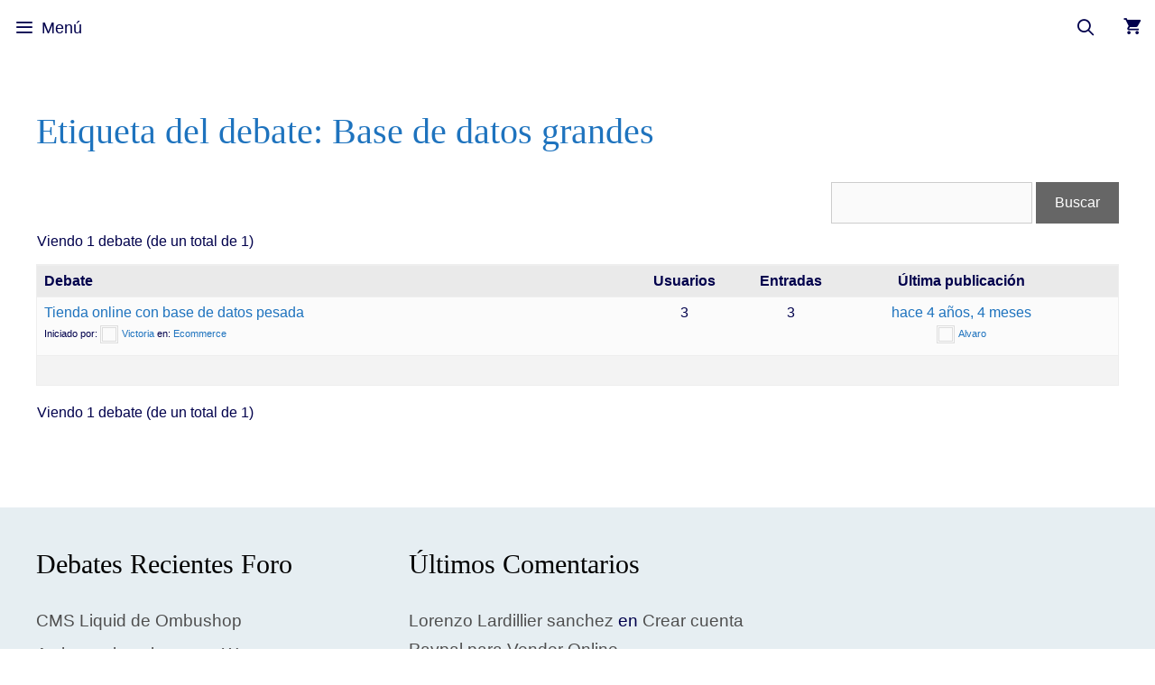

--- FILE ---
content_type: text/html; charset=UTF-8
request_url: https://paramiweb.com/foro/etiqueta-debate/base-de-datos-grandes/
body_size: 15977
content:
<!DOCTYPE html><html lang="es" prefix="og: https://ogp.me/ns#"><head><script data-no-optimize="1">var litespeed_docref=sessionStorage.getItem("litespeed_docref");litespeed_docref&&(Object.defineProperty(document,"referrer",{get:function(){return litespeed_docref}}),sessionStorage.removeItem("litespeed_docref"));</script> <meta charset="UTF-8"><meta name="viewport" content="width=device-width, initial-scale=1"><title>Base De Datos Grandes - Servicios De Diseño Web Creativo</title><meta name="robots" content="follow, index, max-snippet:-1, max-video-preview:-1, max-image-preview:large"/><link rel="canonical" href="https://paramiweb.com/foro/etiqueta-debate/base-de-datos-grandes/" /><meta property="og:locale" content="es_ES" /><meta property="og:type" content="article" /><meta property="og:title" content="Base De Datos Grandes - Servicios De Diseño Web Creativo" /><meta property="og:url" content="https://paramiweb.com/foro/etiqueta-debate/base-de-datos-grandes/" /><meta property="og:site_name" content="Servicios de Diseño Web Creativo" /><meta property="article:publisher" content="https://www.facebook.com/paramiweb" /><meta name="twitter:card" content="summary_large_image" /><meta name="twitter:title" content="Base De Datos Grandes - Servicios De Diseño Web Creativo" /><meta name="twitter:label1" content="Elementos" /><meta name="twitter:data1" content="1" /> <script type="application/ld+json" class="rank-math-schema">{"@context":"https://schema.org","@graph":[{"@type":"Person","@id":"https://paramiweb.com/#person","name":"Lorenzo","url":"http://paramiweb.com","sameAs":["https://www.facebook.com/paramiweb"],"image":{"@type":"ImageObject","@id":"https://paramiweb.com/#logo","url":"http://paramiweb.com/wp-content/uploads/2020/12/cropped-cropped-logo3.png","contentUrl":"http://paramiweb.com/wp-content/uploads/2020/12/cropped-cropped-logo3.png","caption":"Lorenzo","inLanguage":"es","width":"359","height":"72"}},{"@type":"WebSite","@id":"https://paramiweb.com/#website","url":"https://paramiweb.com","name":"Lorenzo","publisher":{"@id":"https://paramiweb.com/#person"},"inLanguage":"es"},{"@type":"BreadcrumbList","@id":"https://paramiweb.com/foro/etiqueta-debate/base-de-datos-grandes/#breadcrumb","itemListElement":[{"@type":"ListItem","position":"1","item":{"@id":"http://paramiweb.com","name":"Inicio"}},{"@type":"ListItem","position":"2","item":{"@id":"https://paramiweb.com/foro/etiqueta-debate/base-de-datos-grandes/","name":"Base de datos grandes"}}]},{"@type":"CollectionPage","@id":"https://paramiweb.com/foro/etiqueta-debate/base-de-datos-grandes/#webpage","url":"https://paramiweb.com/foro/etiqueta-debate/base-de-datos-grandes/","name":"Base De Datos Grandes - Servicios De Dise\u00f1o Web Creativo","isPartOf":{"@id":"https://paramiweb.com/#website"},"inLanguage":"es","breadcrumb":{"@id":"https://paramiweb.com/foro/etiqueta-debate/base-de-datos-grandes/#breadcrumb"}}]}</script> <link href='https://fonts.gstatic.com' crossorigin rel='preconnect' /><link href='https://fonts.googleapis.com' crossorigin rel='preconnect' /><link rel="alternate" type="application/rss+xml" title="Servicios de Diseño Web Creativo &raquo; Feed" href="https://paramiweb.com/feed/" /><link rel="alternate" type="application/rss+xml" title="Servicios de Diseño Web Creativo &raquo; Feed de los comentarios" href="https://paramiweb.com/comments/feed/" /><link rel="alternate" type="application/rss+xml" title="Servicios de Diseño Web Creativo &raquo; Base de datos grandes Etiqueta de debate Feed" href="https://paramiweb.com/foro/etiqueta-debate/base-de-datos-grandes/feed/" /><link data-optimized="2" rel="stylesheet" href="https://paramiweb.com/wp-content/litespeed/css/4c6d794cf53fbfa3fab2a9ff50119869.css?ver=6f04f" /> <script type="litespeed/javascript" data-src="https://paramiweb.com/wp-includes/js/jquery/jquery.min.js" id="jquery-core-js"></script> <link rel="https://api.w.org/" href="https://paramiweb.com/wp-json/" /><link rel="EditURI" type="application/rsd+xml" title="RSD" href="https://paramiweb.com/xmlrpc.php?rsd" /><meta name="generator" content="WordPress 6.9" /><link rel="llms-sitemap" href="https://paramiweb.com/llms.txt" />
<noscript><style>.woocommerce-product-gallery{ opacity: 1 !important; }</style></noscript><meta name="generator" content="Elementor 3.34.1; features: additional_custom_breakpoints; settings: css_print_method-external, google_font-enabled, font_display-auto"><link rel="icon" href="https://paramiweb.com/wp-content/uploads/2021/08/favicon2-100x100.png" sizes="32x32" /><link rel="icon" href="https://paramiweb.com/wp-content/uploads/2021/08/favicon2.png" sizes="192x192" /><link rel="apple-touch-icon" href="https://paramiweb.com/wp-content/uploads/2021/08/favicon2.png" /><meta name="msapplication-TileImage" content="https://paramiweb.com/wp-content/uploads/2021/08/favicon2.png" />
<noscript><style id="rocket-lazyload-nojs-css">.rll-youtube-player, [data-lazy-src]{display:none !important;}</style></noscript></head><body class="bp-nouveau topic-tag topic-tag-base-de-datos-grandes topic-tag-6550 bbpress bbp-no-js archive tax-topic-tag term-base-de-datos-grandes term-6550 wp-custom-logo wp-embed-responsive wp-theme-generatepress theme-generatepress post-image-above-header post-image-aligned-center slideout-enabled slideout-both sticky-menu-no-transition sticky-enabled mobile-sticky-menu mobile-header mobile-header-sticky woocommerce-no-js no-sidebar nav-below-header separate-containers contained-header active-footer-widgets-3 nav-search-enabled nav-aligned-right header-aligned-center dropdown-hover elementor-default elementor-kit-199376" itemtype="https://schema.org/Blog" itemscope><a class="screen-reader-text skip-link" href="#content" title="Saltar al contenido">Saltar al contenido</a><nav id="mobile-header" itemtype="https://schema.org/SiteNavigationElement" itemscope class="main-navigation mobile-header-navigation wc-menu-cart-activated"><div class="inside-navigation grid-container grid-parent"><form method="get" class="search-form navigation-search" action="https://paramiweb.com/">
<input type="search" class="search-field" value="" name="s" title="Buscar" /></form><div class="mobile-bar-items">
<span class="search-item">
<a aria-label="Abrir la barra de búsqueda" href="#">
</a>
</span></div><div class="mobile-bar-items wc-mobile-cart-items">
<a href="https://paramiweb.com/carrito/" class="cart-contents shopping-cart " title="Ver su carrito de compras"><span class="number-of-items no-items">0</span><span class="amount"></span></a></div>
<button class="menu-toggle" aria-controls="mobile-menu" aria-expanded="false">
<span class="mobile-menu">Menú</span>					</button><div id="mobile-menu" class="main-nav"><ul id="menu-main-menu" class=" menu sf-menu"><li id="menu-item-199206" class="menu-item menu-item-type-post_type menu-item-object-page menu-item-home menu-item-199206"><a href="https://paramiweb.com/">Inicio</a></li><li id="menu-item-201362" class="menu-item menu-item-type-post_type menu-item-object-page menu-item-has-children menu-item-201362"><a href="https://paramiweb.com/servicios-web/">Servicios web<span role="presentation" class="dropdown-menu-toggle"></span></a><ul class="sub-menu"><li id="menu-item-201445" class="menu-item menu-item-type-post_type menu-item-object-page menu-item-201445"><a href="https://paramiweb.com/servicio-de-mentoring/">Servicio de Mentoring para tu proyecto web</a></li><li id="menu-item-192935" class="menu-item menu-item-type-post_type menu-item-object-page menu-item-192935"><a href="https://paramiweb.com/presupuesto-diseno-web/">Presupuesto Diseño Web</a></li><li id="menu-item-193593" class="menu-item menu-item-type-post_type menu-item-object-page menu-item-193593"><a href="https://paramiweb.com/calcular-precio-de-una-web/">Calcular precio de una web</a></li><li id="menu-item-193548" class="menu-item menu-item-type-post_type menu-item-object-page menu-item-193548"><a href="https://paramiweb.com/presupuesto-tienda-online/">Presupuesto Tienda Online</a></li><li id="menu-item-194699" class="menu-item menu-item-type-post_type menu-item-object-page menu-item-194699"><a href="https://paramiweb.com/actualizar-mi-web/">Actualizar mi web</a></li><li id="menu-item-193547" class="menu-item menu-item-type-post_type menu-item-object-page menu-item-193547"><a href="https://paramiweb.com/posicionar-mi-web-en-google/">Posicionar mi web en Google en las primeras posiciones</a></li><li id="menu-item-194916" class="menu-item menu-item-type-post_type menu-item-object-page menu-item-194916"><a href="https://paramiweb.com/consultor-web/">Consultor web</a></li><li id="menu-item-197974" class="menu-item menu-item-type-custom menu-item-object-custom menu-item-197974"><a href="https://seguridad.paramiweb.com">Seguridad Web</a></li><li id="menu-item-197027" class="menu-item menu-item-type-post_type menu-item-object-page menu-item-197027"><a href="https://paramiweb.com/diseno-web-empresas/">Diseño Web Empresas</a></li><li id="menu-item-193594" class="menu-item menu-item-type-post_type menu-item-object-page menu-item-193594"><a href="https://paramiweb.com/presupuesto-para-rentabilizar-mi-web/">Presupuesto para rentabilizar mi web</a></li></ul></li><li id="menu-item-200095" class="menu-item menu-item-type-post_type menu-item-object-page menu-item-has-children menu-item-200095"><a href="https://paramiweb.com/catalogo/">Catalogo<span role="presentation" class="dropdown-menu-toggle"></span></a><ul class="sub-menu"><li id="menu-item-200398" class="menu-item menu-item-type-taxonomy menu-item-object-product_cat menu-item-200398"><a href="https://paramiweb.com/planes/">Planes Mantenimiento</a></li><li id="menu-item-200399" class="menu-item menu-item-type-taxonomy menu-item-object-product_cat menu-item-200399"><a href="https://paramiweb.com/trabajos-realizados/">Trabajos Realizados</a></li></ul></li><li id="menu-item-200401" class="menu-item menu-item-type-post_type menu-item-object-page menu-item-200401"><a href="https://paramiweb.com/mantenimiento-web/">Mantenimiento Web</a></li><li id="menu-item-198706" class="menu-item menu-item-type-post_type menu-item-object-page current_page_parent menu-item-has-children menu-item-198706"><a href="https://paramiweb.com/blogs/">Blogs<span role="presentation" class="dropdown-menu-toggle"></span></a><ul class="sub-menu"><li id="menu-item-198707" class="menu-item menu-item-type-taxonomy menu-item-object-category menu-item-198707"><a href="https://paramiweb.com/wordpress/">WordPress</a></li><li id="menu-item-198708" class="menu-item menu-item-type-taxonomy menu-item-object-category menu-item-198708"><a href="https://paramiweb.com/woocommerce/">WooCommerce</a></li><li id="menu-item-200449" class="menu-item menu-item-type-taxonomy menu-item-object-category menu-item-200449"><a href="https://paramiweb.com/tutoriales/">Tutoriales</a></li><li id="menu-item-196534" class="menu-item menu-item-type-taxonomy menu-item-object-category menu-item-196534"><a href="https://paramiweb.com/consultoria-web/">Consultoría web</a></li><li id="menu-item-196536" class="menu-item menu-item-type-taxonomy menu-item-object-category menu-item-196536"><a href="https://paramiweb.com/software/">Software</a></li><li id="menu-item-196539" class="menu-item menu-item-type-taxonomy menu-item-object-category menu-item-196539"><a href="https://paramiweb.com/extensiones-joomla-2/">Extensiones Joomla!</a></li><li id="menu-item-196535" class="menu-item menu-item-type-taxonomy menu-item-object-category menu-item-196535"><a href="https://paramiweb.com/tutoriales-joomla/">Tutoriales Joomla</a></li></ul></li><li id="menu-item-199205" class="menu-item menu-item-type-post_type menu-item-object-page menu-item-has-children menu-item-199205"><a href="https://paramiweb.com/comunidad/">Comunidad<span role="presentation" class="dropdown-menu-toggle"></span></a><ul class="sub-menu"><li id="menu-item-196999" class="menu-item menu-item-type-custom menu-item-object-custom menu-item-196999"><a href="http://paramiweb.com/usuarios/">Usuarios Comunidad</a></li><li id="menu-item-198055" class="menu-item menu-item-type-post_type menu-item-object-buddypress menu-item-198055"><a href="https://paramiweb.com/grupos/">Grupos</a></li><li id="menu-item-196161" class="menu-item menu-item-type-post_type menu-item-object-buddypress menu-item-196161"><a href="https://paramiweb.com/actividad/">Actividad</a></li></ul></li><li id="menu-item-197975" class="nmr-logged-out menu-item menu-item-type-custom menu-item-object-custom menu-item-has-children menu-item-197975"><a href="#">Acceso<span role="presentation" class="dropdown-menu-toggle"></span></a><ul class="sub-menu"><li id="menu-item-198212" class="nmr-logged-out menu-item menu-item-type-post_type menu-item-object-page menu-item-198212"><a href="https://paramiweb.com/login-2/">Iniciar sesión</a></li><li id="menu-item-197977" class="nmr-logged-out menu-item menu-item-type-post_type menu-item-object-buddypress menu-item-197977"><a href="https://paramiweb.com/register/">Registro</a></li></ul></li><li id="menu-item-157737" class="menu-item menu-item-type-post_type menu-item-object-page menu-item-has-children menu-item-157737"><a href="https://paramiweb.com/foro/">Foro<span role="presentation" class="dropdown-menu-toggle"></span></a><ul class="sub-menu"><li id="menu-item-157910" class="menu-item menu-item-type-post_type menu-item-object-forum menu-item-157910"><a href="https://paramiweb.com/foro/ayuda/grupos/">Foros de los Grupos</a></li><li id="menu-item-135593" class="menu-item menu-item-type-custom menu-item-object-custom menu-item-135593"><a href="http://paramiweb.com/foro/">Temas Recientes</a></li></ul></li><li id="menu-item-142231" class="menu-item menu-item-type-post_type menu-item-object-page menu-item-has-children menu-item-142231"><a href="https://paramiweb.com/video-tutoriales/">Videos<span role="presentation" class="dropdown-menu-toggle"></span></a><ul class="sub-menu"><li id="menu-item-198319" class="menu-item menu-item-type-post_type menu-item-object-page menu-item-198319"><a href="https://paramiweb.com/video-tutoriales/">Últimos Videos</a></li><li id="menu-item-198318" class="menu-item menu-item-type-post_type menu-item-object-page menu-item-198318"><a href="https://paramiweb.com/categorias-videos/">Categorías Videos</a></li><li id="menu-item-198320" class="menu-item menu-item-type-post_type menu-item-object-page menu-item-198320"><a href="https://paramiweb.com/buscar-videos/">Buscar Videos</a></li><li id="menu-item-197973" class="menu-item menu-item-type-custom menu-item-object-custom menu-item-197973"><a href="https://cursos.paramiweb.com/">Cursos</a></li></ul></li><li class="slideout-toggle menu-item-align-right "><a href="#" role="button"></a></li><li class="wc-menu-item menu-item-align-right  ">
<a href="https://paramiweb.com/carrito/" class="cart-contents shopping-cart " title="Ver su carrito de compras"><span class="number-of-items no-items">0</span><span class="amount"></span></a></li><li class="search-item menu-item-align-right"><a aria-label="Abrir la barra de búsqueda" href="#"></a></li></ul></div></div></nav><nav class="has-branding has-sticky-branding wc-menu-cart-activated main-navigation sub-menu-right" id="site-navigation" aria-label="Principal"  itemtype="https://schema.org/SiteNavigationElement" itemscope><div class="inside-navigation grid-container grid-parent"><div class="navigation-branding"><div class="site-logo">
<a href="https://paramiweb.com/" title="Servicios de Diseño Web Creativo" rel="home">
<img  class="header-image is-logo-image" alt="Servicios de Diseño Web Creativo" src="data:image/svg+xml,%3Csvg%20xmlns='http://www.w3.org/2000/svg'%20viewBox='0%200%20359%2072'%3E%3C/svg%3E" title="Servicios de Diseño Web Creativo" data-lazy-srcset="https://paramiweb.com/wp-content/uploads/2020/12/cropped-cropped-logo3.png 1x, http://paramiweb.com/wp-content/uploads/2020/12/logo3.png 2x" width="359" height="72" data-lazy-src="https://paramiweb.com/wp-content/uploads/2020/12/cropped-cropped-logo3.png" /><noscript><img  class="header-image is-logo-image" alt="Servicios de Diseño Web Creativo" src="https://paramiweb.com/wp-content/uploads/2020/12/cropped-cropped-logo3.png.webp" title="Servicios de Diseño Web Creativo" srcset="https://paramiweb.com/wp-content/uploads/2020/12/cropped-cropped-logo3.png.webp 1x, http://paramiweb.com/wp-content/uploads/2020/12/logo3.png 2x" width="359" height="72" /></noscript>
</a></div><div class="sticky-navigation-logo">
<a href="https://paramiweb.com/" title="Servicios de Diseño Web Creativo" rel="home">
<img src="data:image/svg+xml,%3Csvg%20xmlns='http://www.w3.org/2000/svg'%20viewBox='0%200%20359%2072'%3E%3C/svg%3E" class="is-logo-image" alt="Servicios de Diseño Web Creativo" width="359" height="72" data-lazy-src="https://paramiweb.com/wp-content/uploads/2020/12/cropped-cropped-logo3.png" /><noscript><img src="https://paramiweb.com/wp-content/uploads/2020/12/cropped-cropped-logo3.png.webp" class="is-logo-image" alt="Servicios de Diseño Web Creativo" width="359" height="72" /></noscript>
</a></div></div><form method="get" class="search-form navigation-search" action="https://paramiweb.com/">
<input type="search" class="search-field" value="" name="s" title="Buscar" /></form><div class="mobile-bar-items">
<span class="search-item">
<a aria-label="Abrir la barra de búsqueda" href="#">
</a>
</span></div><div class="mobile-bar-items wc-mobile-cart-items">
<a href="https://paramiweb.com/carrito/" class="cart-contents shopping-cart " title="Ver su carrito de compras"><span class="number-of-items no-items">0</span><span class="amount"></span></a></div>
<button class="menu-toggle" aria-controls="generate-slideout-menu" aria-expanded="false">
<span class="mobile-menu">Menú</span>				</button><div id="primary-menu" class="main-nav"><ul id="menu-main-menu-1" class=" menu sf-menu"><li class="menu-item menu-item-type-post_type menu-item-object-page menu-item-home menu-item-199206"><a href="https://paramiweb.com/">Inicio</a></li><li class="menu-item menu-item-type-post_type menu-item-object-page menu-item-has-children menu-item-201362"><a href="https://paramiweb.com/servicios-web/">Servicios web<span role="presentation" class="dropdown-menu-toggle"></span></a><ul class="sub-menu"><li class="menu-item menu-item-type-post_type menu-item-object-page menu-item-201445"><a href="https://paramiweb.com/servicio-de-mentoring/">Servicio de Mentoring para tu proyecto web</a></li><li class="menu-item menu-item-type-post_type menu-item-object-page menu-item-192935"><a href="https://paramiweb.com/presupuesto-diseno-web/">Presupuesto Diseño Web</a></li><li class="menu-item menu-item-type-post_type menu-item-object-page menu-item-193593"><a href="https://paramiweb.com/calcular-precio-de-una-web/">Calcular precio de una web</a></li><li class="menu-item menu-item-type-post_type menu-item-object-page menu-item-193548"><a href="https://paramiweb.com/presupuesto-tienda-online/">Presupuesto Tienda Online</a></li><li class="menu-item menu-item-type-post_type menu-item-object-page menu-item-194699"><a href="https://paramiweb.com/actualizar-mi-web/">Actualizar mi web</a></li><li class="menu-item menu-item-type-post_type menu-item-object-page menu-item-193547"><a href="https://paramiweb.com/posicionar-mi-web-en-google/">Posicionar mi web en Google en las primeras posiciones</a></li><li class="menu-item menu-item-type-post_type menu-item-object-page menu-item-194916"><a href="https://paramiweb.com/consultor-web/">Consultor web</a></li><li class="menu-item menu-item-type-custom menu-item-object-custom menu-item-197974"><a href="https://seguridad.paramiweb.com">Seguridad Web</a></li><li class="menu-item menu-item-type-post_type menu-item-object-page menu-item-197027"><a href="https://paramiweb.com/diseno-web-empresas/">Diseño Web Empresas</a></li><li class="menu-item menu-item-type-post_type menu-item-object-page menu-item-193594"><a href="https://paramiweb.com/presupuesto-para-rentabilizar-mi-web/">Presupuesto para rentabilizar mi web</a></li></ul></li><li class="menu-item menu-item-type-post_type menu-item-object-page menu-item-has-children menu-item-200095"><a href="https://paramiweb.com/catalogo/">Catalogo<span role="presentation" class="dropdown-menu-toggle"></span></a><ul class="sub-menu"><li class="menu-item menu-item-type-taxonomy menu-item-object-product_cat menu-item-200398"><a href="https://paramiweb.com/planes/">Planes Mantenimiento</a></li><li class="menu-item menu-item-type-taxonomy menu-item-object-product_cat menu-item-200399"><a href="https://paramiweb.com/trabajos-realizados/">Trabajos Realizados</a></li></ul></li><li class="menu-item menu-item-type-post_type menu-item-object-page menu-item-200401"><a href="https://paramiweb.com/mantenimiento-web/">Mantenimiento Web</a></li><li class="menu-item menu-item-type-post_type menu-item-object-page current_page_parent menu-item-has-children menu-item-198706"><a href="https://paramiweb.com/blogs/">Blogs<span role="presentation" class="dropdown-menu-toggle"></span></a><ul class="sub-menu"><li class="menu-item menu-item-type-taxonomy menu-item-object-category menu-item-198707"><a href="https://paramiweb.com/wordpress/">WordPress</a></li><li class="menu-item menu-item-type-taxonomy menu-item-object-category menu-item-198708"><a href="https://paramiweb.com/woocommerce/">WooCommerce</a></li><li class="menu-item menu-item-type-taxonomy menu-item-object-category menu-item-200449"><a href="https://paramiweb.com/tutoriales/">Tutoriales</a></li><li class="menu-item menu-item-type-taxonomy menu-item-object-category menu-item-196534"><a href="https://paramiweb.com/consultoria-web/">Consultoría web</a></li><li class="menu-item menu-item-type-taxonomy menu-item-object-category menu-item-196536"><a href="https://paramiweb.com/software/">Software</a></li><li class="menu-item menu-item-type-taxonomy menu-item-object-category menu-item-196539"><a href="https://paramiweb.com/extensiones-joomla-2/">Extensiones Joomla!</a></li><li class="menu-item menu-item-type-taxonomy menu-item-object-category menu-item-196535"><a href="https://paramiweb.com/tutoriales-joomla/">Tutoriales Joomla</a></li></ul></li><li class="menu-item menu-item-type-post_type menu-item-object-page menu-item-has-children menu-item-199205"><a href="https://paramiweb.com/comunidad/">Comunidad<span role="presentation" class="dropdown-menu-toggle"></span></a><ul class="sub-menu"><li class="menu-item menu-item-type-custom menu-item-object-custom menu-item-196999"><a href="http://paramiweb.com/usuarios/">Usuarios Comunidad</a></li><li class="menu-item menu-item-type-post_type menu-item-object-buddypress menu-item-198055"><a href="https://paramiweb.com/grupos/">Grupos</a></li><li class="menu-item menu-item-type-post_type menu-item-object-buddypress menu-item-196161"><a href="https://paramiweb.com/actividad/">Actividad</a></li></ul></li><li class="nmr-logged-out menu-item menu-item-type-custom menu-item-object-custom menu-item-has-children menu-item-197975"><a href="#">Acceso<span role="presentation" class="dropdown-menu-toggle"></span></a><ul class="sub-menu"><li class="nmr-logged-out menu-item menu-item-type-post_type menu-item-object-page menu-item-198212"><a href="https://paramiweb.com/login-2/">Iniciar sesión</a></li><li class="nmr-logged-out menu-item menu-item-type-post_type menu-item-object-buddypress menu-item-197977"><a href="https://paramiweb.com/register/">Registro</a></li></ul></li><li class="menu-item menu-item-type-post_type menu-item-object-page menu-item-has-children menu-item-157737"><a href="https://paramiweb.com/foro/">Foro<span role="presentation" class="dropdown-menu-toggle"></span></a><ul class="sub-menu"><li class="menu-item menu-item-type-post_type menu-item-object-forum menu-item-157910"><a href="https://paramiweb.com/foro/ayuda/grupos/">Foros de los Grupos</a></li><li class="menu-item menu-item-type-custom menu-item-object-custom menu-item-135593"><a href="http://paramiweb.com/foro/">Temas Recientes</a></li></ul></li><li class="menu-item menu-item-type-post_type menu-item-object-page menu-item-has-children menu-item-142231"><a href="https://paramiweb.com/video-tutoriales/">Videos<span role="presentation" class="dropdown-menu-toggle"></span></a><ul class="sub-menu"><li class="menu-item menu-item-type-post_type menu-item-object-page menu-item-198319"><a href="https://paramiweb.com/video-tutoriales/">Últimos Videos</a></li><li class="menu-item menu-item-type-post_type menu-item-object-page menu-item-198318"><a href="https://paramiweb.com/categorias-videos/">Categorías Videos</a></li><li class="menu-item menu-item-type-post_type menu-item-object-page menu-item-198320"><a href="https://paramiweb.com/buscar-videos/">Buscar Videos</a></li><li class="menu-item menu-item-type-custom menu-item-object-custom menu-item-197973"><a href="https://cursos.paramiweb.com/">Cursos</a></li></ul></li><li class="slideout-toggle menu-item-align-right "><a href="#" role="button"></a></li><li class="wc-menu-item menu-item-align-right  ">
<a href="https://paramiweb.com/carrito/" class="cart-contents shopping-cart " title="Ver su carrito de compras"><span class="number-of-items no-items">0</span><span class="amount"></span></a></li><li class="search-item menu-item-align-right"><a aria-label="Abrir la barra de búsqueda" href="#"></a></li></ul></div></div></nav><div class="site grid-container container hfeed grid-parent" id="page"><div class="site-content" id="content"><div class="content-area grid-parent mobile-grid-100 grid-100 tablet-grid-100" id="primary"><main class="site-main" id="main"><article id="post-0" class="post-0  type- status-publish hentry" itemtype="https://schema.org/CreativeWork" itemscope><div class="inside-article"><header class="entry-header"><h2 class="entry-title" itemprop="headline"><a href="" rel="bookmark">Etiqueta del debate: Base de datos grandes</a></h2></header><div class="entry-content" itemprop="text"><div id="bbpress-forums" class="bbpress-wrapper"><div class="bbp-search-form"><form role="search" method="get" id="bbp-search-form"><div>
<label class="screen-reader-text hidden" for="bbp_search">Buscar:</label>
<input type="hidden" name="action" value="bbp-search-request" />
<input type="text" value="" name="bbp_search" id="bbp_search" />
<input class="button" type="submit" id="bbp_search_submit" value="Buscar" /></div></form></div><div class="bbp-pagination"><div class="bbp-pagination-count">Viendo 1 debate (de un total de 1)</div><div class="bbp-pagination-links"></div></div><ul id="bbp-forum-0" class="bbp-topics"><li class="bbp-header"><ul class="forum-titles"><li class="bbp-topic-title">Debate</li><li class="bbp-topic-voice-count">Usuarios</li><li class="bbp-topic-reply-count">Entradas</li><li class="bbp-topic-freshness">Última publicación</li></ul></li><li class="bbp-body"><ul id="bbp-topic-196916" class="loop-item-0 user-id-133294 bbp-parent-forum-192677 odd  post-196916 topic type-topic status-publish hentry topic-tag-base-de-datos-grandes topic-tag-big-data topic-tag-mariadb topic-tag-mysql topic-tag-subir-base-datos"><li class="bbp-topic-title">
<a class="bbp-topic-permalink" href="https://paramiweb.com/grupos/ecommerce/forum/topic/tienda-online-con-base-de-datos-pesada/">Tienda online con base de datos pesada</a><p class="bbp-topic-meta">
<span class="bbp-topic-started-by">Iniciado por: <a href="https://paramiweb.com/usuarios/victorias/" title="Ver perfil de Victoria" class="bbp-author-link"><span  class="bbp-author-avatar"><img alt='' src="data:image/svg+xml,%3Csvg%20xmlns='http://www.w3.org/2000/svg'%20viewBox='0%200%2014%2014'%3E%3C/svg%3E" data-lazy-srcset='https://paramiweb.com/wp-content/uploads/avatars/133294/5c64564220769-bpthumb.png 2x' class='avatar avatar-14 photo' height='14' width='14' decoding='async' data-lazy-src="https://paramiweb.com/wp-content/uploads/avatars/133294/5c64564220769-bpthumb.png"/><noscript><img alt='' src='https://paramiweb.com/wp-content/uploads/avatars/133294/5c64564220769-bpthumb.png' srcset='https://paramiweb.com/wp-content/uploads/avatars/133294/5c64564220769-bpthumb.png 2x' class='avatar avatar-14 photo' height='14' width='14' decoding='async'/></noscript></span><span  class="bbp-author-name">Victoria</span></a></span>
<span class="bbp-topic-started-in">en: <a href="https://paramiweb.com/grupos/ecommerce/forum/">Ecommerce</a></span></p></li><li class="bbp-topic-voice-count">3</li><li class="bbp-topic-reply-count">3</li><li class="bbp-topic-freshness">
<a href="https://paramiweb.com/grupos/ecommerce/forum/topic/tienda-online-con-base-de-datos-pesada/#post-196930" title="Respuesta a: Tienda online con base de datos pesada">hace 4 años, 4 meses</a><p class="bbp-topic-meta">
<span class="bbp-topic-freshness-author"><a href="https://paramiweb.com/usuarios/alorque/" title="Ver perfil de Alvaro" class="bbp-author-link"><span  class="bbp-author-avatar"><img alt='' src="data:image/svg+xml,%3Csvg%20xmlns='http://www.w3.org/2000/svg'%20viewBox='0%200%2014%2014'%3E%3C/svg%3E" data-lazy-srcset='https://paramiweb.com/wp-content/uploads/avatars/127905/1649358984-bpthumb.png 2x' class='avatar avatar-14 photo' height='14' width='14' decoding='async' data-lazy-src="https://paramiweb.com/wp-content/uploads/avatars/127905/1649358984-bpthumb.png"/><noscript><img alt='' src='https://paramiweb.com/wp-content/uploads/avatars/127905/1649358984-bpthumb.png' srcset='https://paramiweb.com/wp-content/uploads/avatars/127905/1649358984-bpthumb.png 2x' class='avatar avatar-14 photo' height='14' width='14' decoding='async'/></noscript></span><span  class="bbp-author-name">Alvaro</span></a></span></p></li></ul></li><li class="bbp-footer"><div class="tr"><p>
<span class="td colspan4">&nbsp;</span></p></div></li></ul><div class="bbp-pagination"><div class="bbp-pagination-count">Viendo 1 debate (de un total de 1)</div><div class="bbp-pagination-links"></div></div></div></div></div></article></main></div></div></div><div class="site-footer"><div id="footer-widgets" class="site footer-widgets"><div class="footer-widgets-container grid-container grid-parent"><div class="inside-footer-widgets"><div class="footer-widget-1 grid-parent grid-33 tablet-grid-50 mobile-grid-100"><aside id="bbp_topics_widget-4" class="widget inner-padding widget_display_topics"><h2 class="widget-title">Debates Recientes Foro</h2><ul class="bbp-topics-widget newness"><li>
<a class="bbp-forum-title" href="https://paramiweb.com/grupos/shopify/forum/topic/cms-liquid-de-ombushop/">CMS Liquid de Ombushop</a></li><li>
<a class="bbp-forum-title" href="https://paramiweb.com/grupos/woocommerce/forum/topic/activar-valoraciones-en-woocommerce/">Activar valoraciones en Woocommerce</a></li><li>
<a class="bbp-forum-title" href="https://paramiweb.com/grupos/wordpress/forum/topic/plugin-de-accesibilidad-compatible-con-elementor/">Plugin de accesibilidad compatible con Elementor</a></li><li>
<a class="bbp-forum-title" href="https://paramiweb.com/grupos/elementor/forum/topic/conmutador-para-mostrar-faqs-en-elementor/">Conmutador para mostrar FaQs en Elementor</a></li><li>
<a class="bbp-forum-title" href="https://paramiweb.com/grupos/seo/forum/topic/etiquetas-h1/">Etiquetas H1</a></li></ul></aside></div><div class="footer-widget-2 grid-parent grid-33 tablet-grid-50 mobile-grid-100"><aside id="recent-comments-6" class="widget inner-padding widget_recent_comments"><h2 class="widget-title">Últimos Comentarios</h2><ul id="recentcomments"><li class="recentcomments"><span class="comment-author-link"><a href="https://paramiweb.com/user/admin/">Lorenzo Lardillier sanchez</a></span> en <a href="https://paramiweb.com/crear-cuenta-paypal-para-vender-online/#comment-8628">Crear cuenta Paypal para Vender Online</a></li><li class="recentcomments"><span class="comment-author-link">Isabel correa</span> en <a href="https://paramiweb.com/crear-cuenta-paypal-para-vender-online/#comment-5617">Crear cuenta Paypal para Vender Online</a></li><li class="recentcomments"><span class="comment-author-link">Luciano Garcia</span> en <a href="https://paramiweb.com/software-editor-notepad/#comment-5616">Software Editor NotePad ++</a></li><li class="recentcomments"><span class="comment-author-link"><a href="https://paramiweb.com/user/admin/">Lorenzo Lardillier sanchez</a></span> en <a href="https://paramiweb.com/copywriter-o-redactar-un-articulo/#comment-2528">Contratar un CopyWriter o Redactar un artículo</a></li></ul></aside></div><div class="footer-widget-3 grid-parent grid-33 tablet-grid-50 mobile-grid-100"></div></div></div></div><footer class="site-info" aria-label="Sitio"  itemtype="https://schema.org/WPFooter" itemscope><div class="inside-site-info grid-container grid-parent"><div class="copyright-bar">
&copy; 2026 <a href="https://solojoomla.com">Solojoomla | <a href="https://solojoomla.com">Desarrollo</a> Web</div></div></footer></div><nav id="generate-slideout-menu" class="main-navigation slideout-navigation do-overlay" itemtype="https://schema.org/SiteNavigationElement" itemscope><div class="inside-navigation grid-container grid-parent">
<button class="slideout-exit "> <span class="screen-reader-text">Cerrar</span></button><div class="main-nav"><ul id="menu-main-menu-2" class=" slideout-menu"><li class="menu-item menu-item-type-post_type menu-item-object-page menu-item-home menu-item-199206"><a href="https://paramiweb.com/">Inicio</a></li><li class="menu-item menu-item-type-post_type menu-item-object-page menu-item-has-children menu-item-201362"><a href="https://paramiweb.com/servicios-web/">Servicios web<span role="presentation" class="dropdown-menu-toggle"></span></a><ul class="sub-menu"><li class="menu-item menu-item-type-post_type menu-item-object-page menu-item-201445"><a href="https://paramiweb.com/servicio-de-mentoring/">Servicio de Mentoring para tu proyecto web</a></li><li class="menu-item menu-item-type-post_type menu-item-object-page menu-item-192935"><a href="https://paramiweb.com/presupuesto-diseno-web/">Presupuesto Diseño Web</a></li><li class="menu-item menu-item-type-post_type menu-item-object-page menu-item-193593"><a href="https://paramiweb.com/calcular-precio-de-una-web/">Calcular precio de una web</a></li><li class="menu-item menu-item-type-post_type menu-item-object-page menu-item-193548"><a href="https://paramiweb.com/presupuesto-tienda-online/">Presupuesto Tienda Online</a></li><li class="menu-item menu-item-type-post_type menu-item-object-page menu-item-194699"><a href="https://paramiweb.com/actualizar-mi-web/">Actualizar mi web</a></li><li class="menu-item menu-item-type-post_type menu-item-object-page menu-item-193547"><a href="https://paramiweb.com/posicionar-mi-web-en-google/">Posicionar mi web en Google en las primeras posiciones</a></li><li class="menu-item menu-item-type-post_type menu-item-object-page menu-item-194916"><a href="https://paramiweb.com/consultor-web/">Consultor web</a></li><li class="menu-item menu-item-type-custom menu-item-object-custom menu-item-197974"><a href="https://seguridad.paramiweb.com">Seguridad Web</a></li><li class="menu-item menu-item-type-post_type menu-item-object-page menu-item-197027"><a href="https://paramiweb.com/diseno-web-empresas/">Diseño Web Empresas</a></li><li class="menu-item menu-item-type-post_type menu-item-object-page menu-item-193594"><a href="https://paramiweb.com/presupuesto-para-rentabilizar-mi-web/">Presupuesto para rentabilizar mi web</a></li></ul></li><li class="menu-item menu-item-type-post_type menu-item-object-page menu-item-has-children menu-item-200095"><a href="https://paramiweb.com/catalogo/">Catalogo<span role="presentation" class="dropdown-menu-toggle"></span></a><ul class="sub-menu"><li class="menu-item menu-item-type-taxonomy menu-item-object-product_cat menu-item-200398"><a href="https://paramiweb.com/planes/">Planes Mantenimiento</a></li><li class="menu-item menu-item-type-taxonomy menu-item-object-product_cat menu-item-200399"><a href="https://paramiweb.com/trabajos-realizados/">Trabajos Realizados</a></li></ul></li><li class="menu-item menu-item-type-post_type menu-item-object-page menu-item-200401"><a href="https://paramiweb.com/mantenimiento-web/">Mantenimiento Web</a></li><li class="menu-item menu-item-type-post_type menu-item-object-page current_page_parent menu-item-has-children menu-item-198706"><a href="https://paramiweb.com/blogs/">Blogs<span role="presentation" class="dropdown-menu-toggle"></span></a><ul class="sub-menu"><li class="menu-item menu-item-type-taxonomy menu-item-object-category menu-item-198707"><a href="https://paramiweb.com/wordpress/">WordPress</a></li><li class="menu-item menu-item-type-taxonomy menu-item-object-category menu-item-198708"><a href="https://paramiweb.com/woocommerce/">WooCommerce</a></li><li class="menu-item menu-item-type-taxonomy menu-item-object-category menu-item-200449"><a href="https://paramiweb.com/tutoriales/">Tutoriales</a></li><li class="menu-item menu-item-type-taxonomy menu-item-object-category menu-item-196534"><a href="https://paramiweb.com/consultoria-web/">Consultoría web</a></li><li class="menu-item menu-item-type-taxonomy menu-item-object-category menu-item-196536"><a href="https://paramiweb.com/software/">Software</a></li><li class="menu-item menu-item-type-taxonomy menu-item-object-category menu-item-196539"><a href="https://paramiweb.com/extensiones-joomla-2/">Extensiones Joomla!</a></li><li class="menu-item menu-item-type-taxonomy menu-item-object-category menu-item-196535"><a href="https://paramiweb.com/tutoriales-joomla/">Tutoriales Joomla</a></li></ul></li><li class="menu-item menu-item-type-post_type menu-item-object-page menu-item-has-children menu-item-199205"><a href="https://paramiweb.com/comunidad/">Comunidad<span role="presentation" class="dropdown-menu-toggle"></span></a><ul class="sub-menu"><li class="menu-item menu-item-type-custom menu-item-object-custom menu-item-196999"><a href="http://paramiweb.com/usuarios/">Usuarios Comunidad</a></li><li class="menu-item menu-item-type-post_type menu-item-object-buddypress menu-item-198055"><a href="https://paramiweb.com/grupos/">Grupos</a></li><li class="menu-item menu-item-type-post_type menu-item-object-buddypress menu-item-196161"><a href="https://paramiweb.com/actividad/">Actividad</a></li></ul></li><li class="nmr-logged-out menu-item menu-item-type-custom menu-item-object-custom menu-item-has-children menu-item-197975"><a href="#">Acceso<span role="presentation" class="dropdown-menu-toggle"></span></a><ul class="sub-menu"><li class="nmr-logged-out menu-item menu-item-type-post_type menu-item-object-page menu-item-198212"><a href="https://paramiweb.com/login-2/">Iniciar sesión</a></li><li class="nmr-logged-out menu-item menu-item-type-post_type menu-item-object-buddypress menu-item-197977"><a href="https://paramiweb.com/register/">Registro</a></li></ul></li><li class="menu-item menu-item-type-post_type menu-item-object-page menu-item-has-children menu-item-157737"><a href="https://paramiweb.com/foro/">Foro<span role="presentation" class="dropdown-menu-toggle"></span></a><ul class="sub-menu"><li class="menu-item menu-item-type-post_type menu-item-object-forum menu-item-157910"><a href="https://paramiweb.com/foro/ayuda/grupos/">Foros de los Grupos</a></li><li class="menu-item menu-item-type-custom menu-item-object-custom menu-item-135593"><a href="http://paramiweb.com/foro/">Temas Recientes</a></li></ul></li><li class="menu-item menu-item-type-post_type menu-item-object-page menu-item-has-children menu-item-142231"><a href="https://paramiweb.com/video-tutoriales/">Videos<span role="presentation" class="dropdown-menu-toggle"></span></a><ul class="sub-menu"><li class="menu-item menu-item-type-post_type menu-item-object-page menu-item-198319"><a href="https://paramiweb.com/video-tutoriales/">Últimos Videos</a></li><li class="menu-item menu-item-type-post_type menu-item-object-page menu-item-198318"><a href="https://paramiweb.com/categorias-videos/">Categorías Videos</a></li><li class="menu-item menu-item-type-post_type menu-item-object-page menu-item-198320"><a href="https://paramiweb.com/buscar-videos/">Buscar Videos</a></li><li class="menu-item menu-item-type-custom menu-item-object-custom menu-item-197973"><a href="https://cursos.paramiweb.com/">Cursos</a></li></ul></li></ul></div></div></nav><div id="um_upload_single" style="display:none;"></div><div id="um_view_photo" style="display:none;">
<a href="javascript:void(0);" data-action="um_remove_modal" class="um-modal-close" aria-label="Cerrar la vista emergente de la foto">
<i class="um-faicon-times"></i>
</a><div class="um-modal-body photo"><div class="um-modal-photo"></div></div></div> <script type="speculationrules">{"prefetch":[{"source":"document","where":{"and":[{"href_matches":"/*"},{"not":{"href_matches":["/wp-*.php","/wp-admin/*","/wp-content/uploads/*","/wp-content/*","/wp-content/plugins/*","/wp-content/themes/generatepress/*","/*\\?(.+)"]}},{"not":{"selector_matches":"a[rel~=\"nofollow\"]"}},{"not":{"selector_matches":".no-prefetch, .no-prefetch a"}}]},"eagerness":"conservative"}]}</script> <div class="argpd-footer"><ul id="menu-textos-legales-adapta-rgpd" class=""><li><a href="https://paramiweb.com/aviso-legal/">Aviso Legal</a></li><li><a href="https://paramiweb.com/politica-de-privacidad/">Política de Privacidad</a></li><li><a href="https://paramiweb.com/cookies/">Política de Cookies</a></li><li><a class="cookies-eu-banner-closed" href="javascript:void(0);">Configuración de Cookies</a></li><li id="menu-item-197972" class="menu-item menu-item-type-custom menu-item-object-custom menu-item-197972"><a href="http://paramiweb.com/sitemap.xml">Mapa Web</a></li><li id="menu-item-201536" class="menu-item menu-item-type-post_type menu-item-object-page menu-item-201536"><a href="https://paramiweb.com/contacto/">Contacto</a></li></ul></div><div id="cookies-eu-wrapper"><div
id="cookies-eu-banner"
data-wait-remove="250"
><div id="cookies-eu-label">
Esta web utiliza cookies propias y de terceros para su correcto funcionamiento y para fines analíticos y para mostrarte publicidad relacionada con sus preferencias en base a un perfil elaborado a partir de tus hábitos de navegación. Contiene enlaces a sitios web de terceros con políticas de privacidad ajenas que podrás aceptar o no cuando accedas a ellos. Al hacer clic en el botón Aceptar, acepta el uso de estas tecnologías y el procesamiento de tus datos para estos propósitos.
<a class="argpd-cookies-politica" rel="nofollow" id="cookies-eu-more" href="https://paramiweb.com/personalizar-cookies/">Ver Política de cookies</a></div><div id="cookies-eu-buttons">
<button id="cookies-eu-reject" class="cookies-eu-reject">Rechazar</button>
<button id="cookies-eu-accept" class="cookies-eu-accept">Aceptar</button></div></div></div><div id="cookies-eu-banner-closed">
<span>Privacidad</span></div><div id="photoswipe-fullscreen-dialog" class="pswp" tabindex="-1" role="dialog" aria-modal="true" aria-hidden="true" aria-label="Imagen en pantalla completa"><div class="pswp__bg"></div><div class="pswp__scroll-wrap"><div class="pswp__container"><div class="pswp__item"></div><div class="pswp__item"></div><div class="pswp__item"></div></div><div class="pswp__ui pswp__ui--hidden"><div class="pswp__top-bar"><div class="pswp__counter"></div>
<button class="pswp__button pswp__button--zoom" aria-label="Ampliar/Reducir"></button>
<button class="pswp__button pswp__button--fs" aria-label="Cambiar a pantalla completa"></button>
<button class="pswp__button pswp__button--share" aria-label="Compartir"></button>
<button class="pswp__button pswp__button--close" aria-label="Cerrar (Esc)"></button><div class="pswp__preloader"><div class="pswp__preloader__icn"><div class="pswp__preloader__cut"><div class="pswp__preloader__donut"></div></div></div></div></div><div class="pswp__share-modal pswp__share-modal--hidden pswp__single-tap"><div class="pswp__share-tooltip"></div></div>
<button class="pswp__button pswp__button--arrow--left" aria-label="Anterior (flecha izquierda)"></button>
<button class="pswp__button pswp__button--arrow--right" aria-label="Siguiente (flecha derecha)"></button><div class="pswp__caption"><div class="pswp__caption__center"></div></div></div></div></div> <script type="text/template" id="tmpl-variation-template"><div class="woocommerce-variation-description">{{{ data.variation.variation_description }}}</div>
	<div class="woocommerce-variation-price">{{{ data.variation.price_html }}}</div>
	<div class="woocommerce-variation-availability">{{{ data.variation.availability_html }}}</div></script> <script type="text/template" id="tmpl-unavailable-variation-template"><p role="alert">Lo siento, este producto no está disponible. Por favor, elige otra combinación.</p></script> <script data-no-optimize="1">window.lazyLoadOptions=Object.assign({},{threshold:300},window.lazyLoadOptions||{});!function(t,e){"object"==typeof exports&&"undefined"!=typeof module?module.exports=e():"function"==typeof define&&define.amd?define(e):(t="undefined"!=typeof globalThis?globalThis:t||self).LazyLoad=e()}(this,function(){"use strict";function e(){return(e=Object.assign||function(t){for(var e=1;e<arguments.length;e++){var n,a=arguments[e];for(n in a)Object.prototype.hasOwnProperty.call(a,n)&&(t[n]=a[n])}return t}).apply(this,arguments)}function o(t){return e({},at,t)}function l(t,e){return t.getAttribute(gt+e)}function c(t){return l(t,vt)}function s(t,e){return function(t,e,n){e=gt+e;null!==n?t.setAttribute(e,n):t.removeAttribute(e)}(t,vt,e)}function i(t){return s(t,null),0}function r(t){return null===c(t)}function u(t){return c(t)===_t}function d(t,e,n,a){t&&(void 0===a?void 0===n?t(e):t(e,n):t(e,n,a))}function f(t,e){et?t.classList.add(e):t.className+=(t.className?" ":"")+e}function _(t,e){et?t.classList.remove(e):t.className=t.className.replace(new RegExp("(^|\\s+)"+e+"(\\s+|$)")," ").replace(/^\s+/,"").replace(/\s+$/,"")}function g(t){return t.llTempImage}function v(t,e){!e||(e=e._observer)&&e.unobserve(t)}function b(t,e){t&&(t.loadingCount+=e)}function p(t,e){t&&(t.toLoadCount=e)}function n(t){for(var e,n=[],a=0;e=t.children[a];a+=1)"SOURCE"===e.tagName&&n.push(e);return n}function h(t,e){(t=t.parentNode)&&"PICTURE"===t.tagName&&n(t).forEach(e)}function a(t,e){n(t).forEach(e)}function m(t){return!!t[lt]}function E(t){return t[lt]}function I(t){return delete t[lt]}function y(e,t){var n;m(e)||(n={},t.forEach(function(t){n[t]=e.getAttribute(t)}),e[lt]=n)}function L(a,t){var o;m(a)&&(o=E(a),t.forEach(function(t){var e,n;e=a,(t=o[n=t])?e.setAttribute(n,t):e.removeAttribute(n)}))}function k(t,e,n){f(t,e.class_loading),s(t,st),n&&(b(n,1),d(e.callback_loading,t,n))}function A(t,e,n){n&&t.setAttribute(e,n)}function O(t,e){A(t,rt,l(t,e.data_sizes)),A(t,it,l(t,e.data_srcset)),A(t,ot,l(t,e.data_src))}function w(t,e,n){var a=l(t,e.data_bg_multi),o=l(t,e.data_bg_multi_hidpi);(a=nt&&o?o:a)&&(t.style.backgroundImage=a,n=n,f(t=t,(e=e).class_applied),s(t,dt),n&&(e.unobserve_completed&&v(t,e),d(e.callback_applied,t,n)))}function x(t,e){!e||0<e.loadingCount||0<e.toLoadCount||d(t.callback_finish,e)}function M(t,e,n){t.addEventListener(e,n),t.llEvLisnrs[e]=n}function N(t){return!!t.llEvLisnrs}function z(t){if(N(t)){var e,n,a=t.llEvLisnrs;for(e in a){var o=a[e];n=e,o=o,t.removeEventListener(n,o)}delete t.llEvLisnrs}}function C(t,e,n){var a;delete t.llTempImage,b(n,-1),(a=n)&&--a.toLoadCount,_(t,e.class_loading),e.unobserve_completed&&v(t,n)}function R(i,r,c){var l=g(i)||i;N(l)||function(t,e,n){N(t)||(t.llEvLisnrs={});var a="VIDEO"===t.tagName?"loadeddata":"load";M(t,a,e),M(t,"error",n)}(l,function(t){var e,n,a,o;n=r,a=c,o=u(e=i),C(e,n,a),f(e,n.class_loaded),s(e,ut),d(n.callback_loaded,e,a),o||x(n,a),z(l)},function(t){var e,n,a,o;n=r,a=c,o=u(e=i),C(e,n,a),f(e,n.class_error),s(e,ft),d(n.callback_error,e,a),o||x(n,a),z(l)})}function T(t,e,n){var a,o,i,r,c;t.llTempImage=document.createElement("IMG"),R(t,e,n),m(c=t)||(c[lt]={backgroundImage:c.style.backgroundImage}),i=n,r=l(a=t,(o=e).data_bg),c=l(a,o.data_bg_hidpi),(r=nt&&c?c:r)&&(a.style.backgroundImage='url("'.concat(r,'")'),g(a).setAttribute(ot,r),k(a,o,i)),w(t,e,n)}function G(t,e,n){var a;R(t,e,n),a=e,e=n,(t=Et[(n=t).tagName])&&(t(n,a),k(n,a,e))}function D(t,e,n){var a;a=t,(-1<It.indexOf(a.tagName)?G:T)(t,e,n)}function S(t,e,n){var a;t.setAttribute("loading","lazy"),R(t,e,n),a=e,(e=Et[(n=t).tagName])&&e(n,a),s(t,_t)}function V(t){t.removeAttribute(ot),t.removeAttribute(it),t.removeAttribute(rt)}function j(t){h(t,function(t){L(t,mt)}),L(t,mt)}function F(t){var e;(e=yt[t.tagName])?e(t):m(e=t)&&(t=E(e),e.style.backgroundImage=t.backgroundImage)}function P(t,e){var n;F(t),n=e,r(e=t)||u(e)||(_(e,n.class_entered),_(e,n.class_exited),_(e,n.class_applied),_(e,n.class_loading),_(e,n.class_loaded),_(e,n.class_error)),i(t),I(t)}function U(t,e,n,a){var o;n.cancel_on_exit&&(c(t)!==st||"IMG"===t.tagName&&(z(t),h(o=t,function(t){V(t)}),V(o),j(t),_(t,n.class_loading),b(a,-1),i(t),d(n.callback_cancel,t,e,a)))}function $(t,e,n,a){var o,i,r=(i=t,0<=bt.indexOf(c(i)));s(t,"entered"),f(t,n.class_entered),_(t,n.class_exited),o=t,i=a,n.unobserve_entered&&v(o,i),d(n.callback_enter,t,e,a),r||D(t,n,a)}function q(t){return t.use_native&&"loading"in HTMLImageElement.prototype}function H(t,o,i){t.forEach(function(t){return(a=t).isIntersecting||0<a.intersectionRatio?$(t.target,t,o,i):(e=t.target,n=t,a=o,t=i,void(r(e)||(f(e,a.class_exited),U(e,n,a,t),d(a.callback_exit,e,n,t))));var e,n,a})}function B(e,n){var t;tt&&!q(e)&&(n._observer=new IntersectionObserver(function(t){H(t,e,n)},{root:(t=e).container===document?null:t.container,rootMargin:t.thresholds||t.threshold+"px"}))}function J(t){return Array.prototype.slice.call(t)}function K(t){return t.container.querySelectorAll(t.elements_selector)}function Q(t){return c(t)===ft}function W(t,e){return e=t||K(e),J(e).filter(r)}function X(e,t){var n;(n=K(e),J(n).filter(Q)).forEach(function(t){_(t,e.class_error),i(t)}),t.update()}function t(t,e){var n,a,t=o(t);this._settings=t,this.loadingCount=0,B(t,this),n=t,a=this,Y&&window.addEventListener("online",function(){X(n,a)}),this.update(e)}var Y="undefined"!=typeof window,Z=Y&&!("onscroll"in window)||"undefined"!=typeof navigator&&/(gle|ing|ro)bot|crawl|spider/i.test(navigator.userAgent),tt=Y&&"IntersectionObserver"in window,et=Y&&"classList"in document.createElement("p"),nt=Y&&1<window.devicePixelRatio,at={elements_selector:".lazy",container:Z||Y?document:null,threshold:300,thresholds:null,data_src:"src",data_srcset:"srcset",data_sizes:"sizes",data_bg:"bg",data_bg_hidpi:"bg-hidpi",data_bg_multi:"bg-multi",data_bg_multi_hidpi:"bg-multi-hidpi",data_poster:"poster",class_applied:"applied",class_loading:"litespeed-loading",class_loaded:"litespeed-loaded",class_error:"error",class_entered:"entered",class_exited:"exited",unobserve_completed:!0,unobserve_entered:!1,cancel_on_exit:!0,callback_enter:null,callback_exit:null,callback_applied:null,callback_loading:null,callback_loaded:null,callback_error:null,callback_finish:null,callback_cancel:null,use_native:!1},ot="src",it="srcset",rt="sizes",ct="poster",lt="llOriginalAttrs",st="loading",ut="loaded",dt="applied",ft="error",_t="native",gt="data-",vt="ll-status",bt=[st,ut,dt,ft],pt=[ot],ht=[ot,ct],mt=[ot,it,rt],Et={IMG:function(t,e){h(t,function(t){y(t,mt),O(t,e)}),y(t,mt),O(t,e)},IFRAME:function(t,e){y(t,pt),A(t,ot,l(t,e.data_src))},VIDEO:function(t,e){a(t,function(t){y(t,pt),A(t,ot,l(t,e.data_src))}),y(t,ht),A(t,ct,l(t,e.data_poster)),A(t,ot,l(t,e.data_src)),t.load()}},It=["IMG","IFRAME","VIDEO"],yt={IMG:j,IFRAME:function(t){L(t,pt)},VIDEO:function(t){a(t,function(t){L(t,pt)}),L(t,ht),t.load()}},Lt=["IMG","IFRAME","VIDEO"];return t.prototype={update:function(t){var e,n,a,o=this._settings,i=W(t,o);{if(p(this,i.length),!Z&&tt)return q(o)?(e=o,n=this,i.forEach(function(t){-1!==Lt.indexOf(t.tagName)&&S(t,e,n)}),void p(n,0)):(t=this._observer,o=i,t.disconnect(),a=t,void o.forEach(function(t){a.observe(t)}));this.loadAll(i)}},destroy:function(){this._observer&&this._observer.disconnect(),K(this._settings).forEach(function(t){I(t)}),delete this._observer,delete this._settings,delete this.loadingCount,delete this.toLoadCount},loadAll:function(t){var e=this,n=this._settings;W(t,n).forEach(function(t){v(t,e),D(t,n,e)})},restoreAll:function(){var e=this._settings;K(e).forEach(function(t){P(t,e)})}},t.load=function(t,e){e=o(e);D(t,e)},t.resetStatus=function(t){i(t)},t}),function(t,e){"use strict";function n(){e.body.classList.add("litespeed_lazyloaded")}function a(){console.log("[LiteSpeed] Start Lazy Load"),o=new LazyLoad(Object.assign({},t.lazyLoadOptions||{},{elements_selector:"[data-lazyloaded]",callback_finish:n})),i=function(){o.update()},t.MutationObserver&&new MutationObserver(i).observe(e.documentElement,{childList:!0,subtree:!0,attributes:!0})}var o,i;t.addEventListener?t.addEventListener("load",a,!1):t.attachEvent("onload",a)}(window,document);</script><script data-no-optimize="1">window.litespeed_ui_events=window.litespeed_ui_events||["mouseover","click","keydown","wheel","touchmove","touchstart"];var urlCreator=window.URL||window.webkitURL;function litespeed_load_delayed_js_force(){console.log("[LiteSpeed] Start Load JS Delayed"),litespeed_ui_events.forEach(e=>{window.removeEventListener(e,litespeed_load_delayed_js_force,{passive:!0})}),document.querySelectorAll("iframe[data-litespeed-src]").forEach(e=>{e.setAttribute("src",e.getAttribute("data-litespeed-src"))}),"loading"==document.readyState?window.addEventListener("DOMContentLoaded",litespeed_load_delayed_js):litespeed_load_delayed_js()}litespeed_ui_events.forEach(e=>{window.addEventListener(e,litespeed_load_delayed_js_force,{passive:!0})});async function litespeed_load_delayed_js(){let t=[];for(var d in document.querySelectorAll('script[type="litespeed/javascript"]').forEach(e=>{t.push(e)}),t)await new Promise(e=>litespeed_load_one(t[d],e));document.dispatchEvent(new Event("DOMContentLiteSpeedLoaded")),window.dispatchEvent(new Event("DOMContentLiteSpeedLoaded"))}function litespeed_load_one(t,e){console.log("[LiteSpeed] Load ",t);var d=document.createElement("script");d.addEventListener("load",e),d.addEventListener("error",e),t.getAttributeNames().forEach(e=>{"type"!=e&&d.setAttribute("data-src"==e?"src":e,t.getAttribute(e))});let a=!(d.type="text/javascript");!d.src&&t.textContent&&(d.src=litespeed_inline2src(t.textContent),a=!0),t.after(d),t.remove(),a&&e()}function litespeed_inline2src(t){try{var d=urlCreator.createObjectURL(new Blob([t.replace(/^(?:<!--)?(.*?)(?:-->)?$/gm,"$1")],{type:"text/javascript"}))}catch(e){d="data:text/javascript;base64,"+btoa(t.replace(/^(?:<!--)?(.*?)(?:-->)?$/gm,"$1"))}return d}</script><script data-no-optimize="1">var litespeed_vary=document.cookie.replace(/(?:(?:^|.*;\s*)_lscache_vary\s*\=\s*([^;]*).*$)|^.*$/,"");litespeed_vary||fetch("/wp-content/plugins/litespeed-cache/guest.vary.php",{method:"POST",cache:"no-cache",redirect:"follow"}).then(e=>e.json()).then(e=>{console.log(e),e.hasOwnProperty("reload")&&"yes"==e.reload&&(sessionStorage.setItem("litespeed_docref",document.referrer),window.location.reload(!0))});</script><script data-optimized="1" type="litespeed/javascript" data-src="https://paramiweb.com/wp-content/litespeed/js/85f832156c112b4863b7ae38bc1411a9.js?ver=6f04f"></script></body></html>
<!-- Page optimized by LiteSpeed Cache @2026-01-11 22:02:54 -->

<!-- Page cached by LiteSpeed Cache 7.7 on 2026-01-11 22:02:53 -->
<!-- Guest Mode -->
<!-- QUIC.cloud CCSS in queue -->
<!-- QUIC.cloud UCSS in queue -->